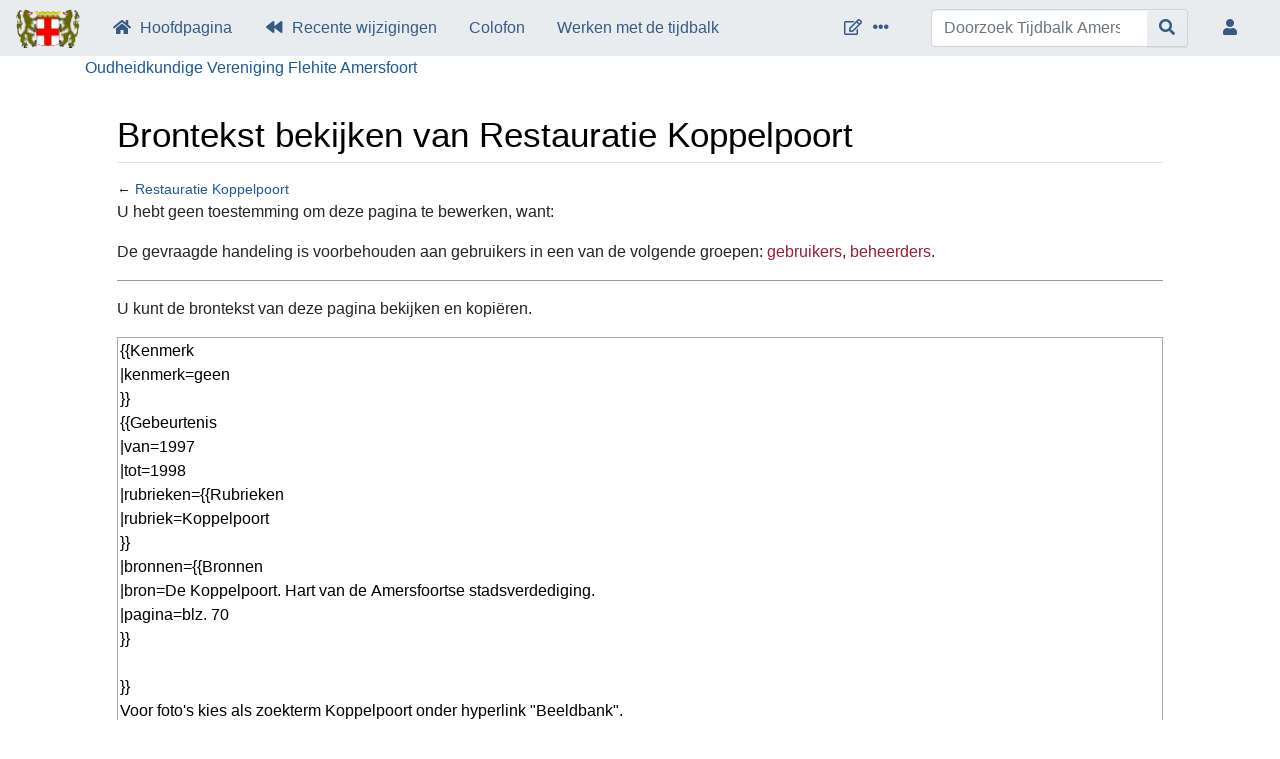

--- FILE ---
content_type: text/html; charset=UTF-8
request_url: https://www.tijdbalk-amersfoort.nl/index.php?title=Restauratie_Koppelpoort&action=edit
body_size: 5299
content:
<!DOCTYPE html>
<html class="client-nojs" lang="nl" dir="ltr">
<head>
<meta charset="UTF-8">
<title>Brontekst bekijken van Restauratie Koppelpoort - Tijdbalk Amersfoort</title>
<script>document.documentElement.className="client-js";RLCONF={"wgBreakFrames":false,"wgSeparatorTransformTable":[",\t.",".\t,"],"wgDigitTransformTable":["",""],"wgDefaultDateFormat":"dmy","wgMonthNames":["","januari","februari","maart","april","mei","juni","juli","augustus","september","oktober","november","december"],"wgRequestId":"2ac44b981f60832ae86750fb","wgCanonicalNamespace":"","wgCanonicalSpecialPageName":false,"wgNamespaceNumber":0,"wgPageName":"Restauratie_Koppelpoort","wgTitle":"Restauratie Koppelpoort","wgCurRevisionId":3895,"wgRevisionId":0,"wgArticleId":2003,"wgIsArticle":false,"wgIsRedirect":false,"wgAction":"edit","wgUserName":null,"wgUserGroups":["*"],"wgCategories":[],"wgPageViewLanguage":"nl","wgPageContentLanguage":"nl","wgPageContentModel":"wikitext","wgRelevantPageName":"Restauratie_Koppelpoort","wgRelevantArticleId":2003,"wgIsProbablyEditable":false,"wgRelevantPageIsProbablyEditable":false,"wgRestrictionEdit":[],"wgRestrictionMove":[],"wgPageFormsTargetName":null,"wgPageFormsAutocompleteValues":[],"wgPageFormsAutocompleteOnAllChars":false,"wgPageFormsFieldProperties":[],"wgPageFormsCargoFields":[],"wgPageFormsDependentFields":[],"wgPageFormsCalendarValues":[],"wgPageFormsCalendarParams":[],"wgPageFormsCalendarHTML":null,"wgPageFormsGridValues":[],"wgPageFormsGridParams":[],"wgPageFormsContLangYes":null,"wgPageFormsContLangNo":null,"wgPageFormsContLangMonths":[],"wgPageFormsHeightForMinimizingInstances":800,"wgPageFormsDelayReload":false,"wgPageFormsShowOnSelect":[],"wgPageFormsScriptPath":"/extensions/PageForms","edgValues":[],"wgPageFormsEDSettings":null,"wgAmericanDates":false,"srfFilteredConfig":null};
RLSTATE={"site.styles":"ready","user.styles":"ready","user":"ready","user.options":"loading","skins.chameleon":"ready","zzz.ext.bootstrap.styles":"ready","ext.srf.styles":"ready"};RLPAGEMODULES=["mediawiki.action.edit.collapsibleFooter","site","mediawiki.page.ready","ext.bootstrap.scripts","skin.chameleon.sticky","ext.smw.purge"];</script>
<script>(RLQ=window.RLQ||[]).push(function(){mw.loader.impl(function(){return["user.options@12s5i",function($,jQuery,require,module){mw.user.tokens.set({"patrolToken":"+\\","watchToken":"+\\","csrfToken":"+\\"});
}];});});</script>
<link rel="stylesheet" href="/load.php?lang=nl&amp;modules=ext.srf.styles%7Cskins.chameleon%7Czzz.ext.bootstrap.styles&amp;only=styles&amp;skin=chameleon">
<script async="" src="/load.php?lang=nl&amp;modules=startup&amp;only=scripts&amp;raw=1&amp;skin=chameleon"></script>
<meta name="ResourceLoaderDynamicStyles" content="">
<link rel="stylesheet" href="/load.php?lang=nl&amp;modules=site.styles&amp;only=styles&amp;skin=chameleon">
<meta name="generator" content="MediaWiki 1.43.1">
<meta name="robots" content="noindex,nofollow,max-image-preview:standard">
<meta name="format-detection" content="telephone=no">
<meta name="viewport" content="width=1120">
<meta name="viewport" content="width=device-width, initial-scale=1, shrink-to-fit=no">
<link rel="alternate" type="application/rdf+xml" title="Restauratie Koppelpoort" href="/index.php?title=Speciaal:RDFExporteren/Restauratie_Koppelpoort&amp;xmlmime=rdf">
<link rel="search" type="application/opensearchdescription+xml" href="/rest.php/v1/search" title="Tijdbalk Amersfoort (nl)">
<link rel="EditURI" type="application/rsd+xml" href="https://tijdbalk-amersfoort.nl/api.php?action=rsd">
<link rel="license" href="/index.php/tijdbalk-amersfoort:Auteursrechten">
<link rel="alternate" type="application/atom+xml" title="Tijdbalk Amersfoort Atom-feed" href="/index.php?title=Speciaal:RecenteWijzigingen&amp;feed=atom">
</head>
<body class="mediawiki ltr sitedir-ltr mw-hide-empty-elt ns-0 ns-subject page-Restauratie_Koppelpoort rootpage-Restauratie_Koppelpoort layout-fixedhead_tb skin-chameleon action-edit">
	<!-- navigation bar -->
	<nav class="p-navbar collapsible sticky" role="navigation" id="mw-navigation">
		<!-- logo and main page link -->
		<div id="p-logo" class="navbar-brand p-logo" role="banner">
			<a href="/index.php/Hoofdpagina" title="Naar de hoofdpagina gaan"><img src="/resources/assets/Wapen.gif" alt="Tijdbalk Amersfoort"></a>
		</div>
		<button type="button" class="navbar-toggler" data-toggle="collapse" data-target="#i9rodxijc8"></button>
		<div class="collapse navbar-collapse i9rodxijc8" id="i9rodxijc8">
			<div class="navbar-nav">
				<!-- navigation -->
				<div id="n-mainpage-description" class="mw-list-item"><a href="/index.php/Hoofdpagina" title="Naar de hoofdpagina gaan [z]" accesskey="z" class="nav-link n-mainpage-description">Hoofdpagina</a></div>
				<div id="n-recentchanges" class="mw-list-item"><a href="/index.php/Speciaal:RecenteWijzigingen" title="Een lijst met recente wijzigingen in deze wiki. [r]" accesskey="r" class="nav-link n-recentchanges">Recente wijzigingen</a></div>
				<div id="n-Colofon" class="mw-list-item"><a href="/index.php/Colofon" class="nav-link n-Colofon">Colofon</a></div>
				<div id="n-Werken-met-de-tijdbalk" class="mw-list-item"><a href="/index.php/Werken_met_de_tijdbalk" class="nav-link n-Werken-met-de-tijdbalk">Werken met de tijdbalk</a></div>
			</div>
			<div class="navbar-nav right">
				<!-- page tools -->
				<div class="navbar-tools navbar-nav flex-row">
					<div id="ca-formedit" class="navbar-tool mw-list-item"><a href="/index.php?title=Restauratie_Koppelpoort&amp;action=formedit" title="Deze pagina met een formulier bewerken [&amp;]" accesskey="&amp;" class="navbar-tool-link ca-formedit"></a></div>
					<div class="navbar-tool dropdown">
						<a data-toggle="dropdown" data-boundary="viewport" class="navbar-more-tools" href="#" title="Paginahulpmiddelen"></a>
						<!-- Content navigation -->
						<div class="flex-row navbar-pagetools dropdown-menu p-contentnavigation" id="p-contentnavigation">
							<!-- namespaces -->
							<div id="ca-nstab-main" class="selected mw-list-item"><a href="/index.php/Restauratie_Koppelpoort" title="Inhoudspagina bekijken [c]" accesskey="c" class="selected ca-nstab-main">Pagina</a></div>
							<div id="ca-talk" class="new mw-list-item"><a href="/index.php?title=Overleg:Restauratie_Koppelpoort&amp;action=edit&amp;redlink=1" rel="discussion" class="new ca-talk" title="Overleg over deze pagina (de pagina bestaat niet) [t]" accesskey="t">Overleg</a></div>
							<!-- views -->
							<div id="ca-viewsource" class="selected mw-list-item"><a href="/index.php?title=Restauratie_Koppelpoort&amp;action=edit" title="Deze pagina is beveiligd.&#10;U kunt wel de broncode bekijken. [e]" accesskey="e" class="selected ca-viewsource">Brontekst bekijken</a></div>
							<div id="ca-history" class="mw-list-item"><a href="/index.php?title=Restauratie_Koppelpoort&amp;action=history" title="Eerdere versies van deze pagina [h]" accesskey="h" class="ca-history">Geschiedenis weergeven</a></div>
							<!-- actions -->
							<div id="ca-purge" class="is-disabled mw-list-item"><a href="/index.php?title=Restauratie_Koppelpoort&amp;action=purge" class="is-disabled ca-purge">Vernieuwen</a></div>
						</div>
					</div>
				</div>
				<!-- search form -->
				<div  id="p-search" class="p-search order-first order-cmln-0 navbar-form" role="search"  >
					<form  id="searchform" class="mw-search" action="/index.php" >
						<input type="hidden" name="title" value=" Speciaal:Zoeken" />
						<div class="input-group">
							<input type="search" name="search" placeholder="Doorzoek Tijdbalk Amersfoort" aria-label="Doorzoek Tijdbalk Amersfoort" autocapitalize="sentences" title="Doorzoek Tijdbalk Amersfoort [f]" accesskey="f" id="searchInput" class="form-control">
							<div class="input-group-append">
								<button value="OK" id="searchGoButton" name="go" type="submit" class="search-btn searchGoButton" aria-label="Naar pagina gaan" title="Naar een pagina met deze naam gaan als deze bestaat"></button>
							</div>
						</div>
					</form>
				</div>
				
				<!-- personal tools -->
				<div class="navbar-tools navbar-nav" >
					<div class="navbar-tool dropdown">
						<a class="navbar-usernotloggedin" href="#" data-toggle="dropdown" data-boundary="viewport" title="U bent niet aangemeld">
						</a>
						<div class="p-personal-tools dropdown-menu">
							<div id="pt-login" class="mw-list-item"><a href="/index.php?title=Speciaal:Aanmelden&amp;returnto=Restauratie+Koppelpoort&amp;returntoquery=action%3Dedit" title="U wordt van harte uitgenodigd om aan te melden, maar dit is niet verplicht [o]" accesskey="o" class="pt-login">Aanmelden</a></div>
						</div>
					</div>
				</div>
			</div>
		</div>
	</nav>
	<div class="flex-fill container">
		<div class="row">
			<div class="col">

			</div>
		</div>
		<div class="row">
			<div class="OVF col"><a href="http://www.historisch-amersfoort.nl/" title="Terug naar hoofdpagina OVF">Oudheidkundige Vereniging Flehite Amersfoort</a>
			</div>
		</div>
		<div class="row">
			<div class="col">
				<!-- start the content area -->
				<div id="content" class="mw-body content"><a id="top" class="top"></a>
					<div id="mw-indicators" class="mw-indicators"></div>
						<div class="contentHeader">
						<!-- title of the page -->
						<h1 id="firstHeading" class="firstHeading">Brontekst bekijken van Restauratie Koppelpoort</h1>
						<!-- tagline; usually goes something like "From WikiName" primary purpose of this seems to be for printing to identify the source of the content -->
						<div id="siteSub" class="siteSub">Uit Tijdbalk Amersfoort</div>
						<!-- subtitle line; used for various things like the subpage hierarchy -->
						<div id="contentSub" class="small contentSub"><div id="mw-content-subtitle">← <a href="/index.php/Restauratie_Koppelpoort" title="Restauratie Koppelpoort">Restauratie Koppelpoort</a></div></div><div id="jump-to-nav" class="mw-jump jump-to-nav">Ga naar:<a href="#mw-navigation">navigatie</a>, <a href="#p-search">zoeken</a></div>
					</div>
					<div id="bodyContent" class="bodyContent">
						<!-- body text -->

						<div id="mw-content-text" class="mw-body-content"><p>U hebt geen toestemming om deze pagina te bewerken, want:
</p>
<div class="permissions-errors"><div class="mw-permissionerror-badaccess-groups">De gevraagde handeling is voorbehouden aan gebruikers in een van de volgende groepen: <a href="/index.php?title=tijdbalk-amersfoort:Gebruikers&amp;action=edit&amp;redlink=1" class="new" title="tijdbalk-amersfoort:Gebruikers (de pagina bestaat niet)">gebruikers</a>, <a href="/index.php?title=tijdbalk-amersfoort:Beheerders&amp;action=edit&amp;redlink=1" class="new" title="tijdbalk-amersfoort:Beheerders (de pagina bestaat niet)">beheerders</a>.</div></div><hr />
<p>U kunt de brontekst van deze pagina bekijken en kopiëren.
</p><textarea readonly="" accesskey="," id="wpTextbox1" cols="80" rows="25" style="" class="mw-editfont-monospace" lang="nl" dir="ltr" name="wpTextbox1">{{Kenmerk
|kenmerk=geen
}}
{{Gebeurtenis
|van=1997
|tot=1998
|rubrieken={{Rubrieken
|rubriek=Koppelpoort
}}
|bronnen={{Bronnen
|bron=De Koppelpoort. Hart van de Amersfoortse stadsverdediging.
|pagina=blz. 70
}}

}}
Voor foto's kies als zoekterm Koppelpoort onder hyperlink "Beeldbank".

Zie ook bij 1744.

Link(s):
* [https://www.archiefeemland.nl/hulp-bij-onderzoek/tips/historische-encyclopedie/k/koppelpoort Koppelpoort]
* [http://www.archiefeemland.nl/collectie/fotos Beeldbank (Archief Eemland)]
</textarea><div class="templatesUsed"><div class="mw-templatesUsedExplanation"><p>Op deze pagina gebruikte sjablonen:
</p></div><ul>
<li><a href="/index.php/Sjabloon:Bronnen" title="Sjabloon:Bronnen">Sjabloon:Bronnen</a> (<a href="/index.php?title=Sjabloon:Bronnen&amp;action=edit" title="Sjabloon:Bronnen">bekijk bron</a>) </li><li><a href="/index.php/Sjabloon:Gebeurtenis" title="Sjabloon:Gebeurtenis">Sjabloon:Gebeurtenis</a> (<a href="/index.php?title=Sjabloon:Gebeurtenis&amp;action=edit" title="Sjabloon:Gebeurtenis">bekijk bron</a>) </li><li><a href="/index.php/Sjabloon:Kenmerk" title="Sjabloon:Kenmerk">Sjabloon:Kenmerk</a> (<a href="/index.php?title=Sjabloon:Kenmerk&amp;action=edit" title="Sjabloon:Kenmerk">bekijk bron</a>) </li><li><a href="/index.php/Sjabloon:Rubrieken" title="Sjabloon:Rubrieken">Sjabloon:Rubrieken</a> (<a href="/index.php?title=Sjabloon:Rubrieken&amp;action=edit" title="Sjabloon:Rubrieken">bekijk bron</a>) </li><li><a href="/index.php/Sjabloon:Tijdbalk" title="Sjabloon:Tijdbalk">Sjabloon:Tijdbalk</a> (<a href="/index.php?title=Sjabloon:Tijdbalk&amp;action=edit" title="Sjabloon:Tijdbalk">bekijk bron</a>) </li></ul></div><p id="mw-returnto">Terug naar <a href="/index.php/Restauratie_Koppelpoort" title="Restauratie Koppelpoort">Restauratie Koppelpoort</a>.</p>
</div><div class="printfooter">
Overgenomen van "<a dir="ltr" href="https://tijdbalk-amersfoort.nl/index.php/Restauratie_Koppelpoort">https://tijdbalk-amersfoort.nl/index.php/Restauratie_Koppelpoort</a>"</div>

						<!-- end body text -->
						<!-- data blocks which should go somewhere after the body text, but not before the catlinks block-->
						
					</div>
					<!-- category links -->
					<div id="catlinks" class="catlinks catlinks-allhidden" data-mw="interface"></div>
				</div>
			</div>
		</div>
	</div>
	<div class="mb-2 mt-4 container-fluid">
		<div class="row">
			<div class="col">
				<!-- navigation bar -->
				<nav class="p-navbar not-collapsible small mb-2" role="navigation" id="mw-navigation-i9rodxirck">
					<div class="navbar-nav">
					<!-- toolbox -->
					<div class="nav-item p-tb-dropdown dropup">
						<a href="#" class="nav-link dropdown-toggle p-tb-toggle" data-toggle="dropdown" data-boundary="viewport">Hulpmiddelen</a>
						<div class="dropdown-menu">
							<div id="t-whatlinkshere" class="nav-item mw-list-item"><a href="/index.php/Speciaal:VerwijzingenNaarHier/Restauratie_Koppelpoort" title="Lijst met alle pagina&#039;s die naar deze pagina verwijzen [j]" accesskey="j" class="nav-link t-whatlinkshere">Verwijzingen naar deze pagina</a></div>
							<div id="t-recentchangeslinked" class="nav-item mw-list-item"><a href="/index.php/Speciaal:RecenteWijzigingenGelinkt/Restauratie_Koppelpoort" rel="nofollow" title="Recente wijzigingen in pagina&#039;s waar deze pagina naar verwijst [k]" accesskey="k" class="nav-link t-recentchangeslinked">Gerelateerde wijzigingen</a></div>
							<div id="t-specialpages" class="nav-item mw-list-item"><a href="/index.php/Speciaal:SpecialePaginas" title="Lijst met alle speciale pagina&#039;s [q]" accesskey="q" class="nav-link t-specialpages">Speciale pagina&#039;s</a></div>
							<div id="t-info" class="nav-item mw-list-item"><a href="/index.php?title=Restauratie_Koppelpoort&amp;action=info" title="Meer informatie over deze pagina" class="nav-link t-info">Paginagegevens</a></div>
						</div>
					</div>
					</div>
				</nav>
			</div>
		</div>
		<div class="row">
			<div class="col">
				<!-- footer links -->
				<div id="footer-info" class="footer-info">
					<!-- info -->
					<div>Deze pagina is 6.696 keer bekeken.</div>
				</div>
				<!-- places -->
				<div id="footer-places" class="footer-places">
					<div><a href="/index.php/tijdbalk-amersfoort:Privacybeleid">Privacybeleid</a></div>
					<div><a href="/index.php/tijdbalk-amersfoort:Over">Over Tijdbalk Amersfoort</a></div>
					<div><a href="/index.php/tijdbalk-amersfoort:Algemene_disclaimer">Disclaimers</a></div>
				</div>
			</div>
			<div class="col">
				<!-- footer icons -->
				<div id="footer-icons" class="justify-content-end footer-icons">
					<!-- copyright -->
					<div><img src="" alt="(c) Oudheidkundige Vereniging Flehite Amersfoort" width="88" height="31" loading="lazy"></div>
					<!-- poweredby -->
					<div><a href="https://www.mediawiki.org/" class="cdx-button cdx-button--fake-button cdx-button--size-large cdx-button--fake-button--enabled"><img src="/resources/assets/poweredby_mediawiki.svg" alt="Powered by MediaWiki" width="88" height="31" loading="lazy"></a></div>
					<div><a href="https://www.semantic-mediawiki.org/wiki/Semantic_MediaWiki" class="cdx-button cdx-button--fake-button cdx-button--size-large cdx-button--fake-button--enabled"><img src="/extensions/SemanticMediaWiki/res/smw/assets/logo_footer.svg" alt="Powered by Semantic MediaWiki" class="smw-footer" width="88" height="31" loading="lazy"></a></div>
				</div>
			</div>
		</div>
	</div><script src="https://www.googletagmanager.com/gtag/js?id=G-P2YSZ3B7RV" async=""></script><script>
window.dataLayer = window.dataLayer || [];

function gtag(){dataLayer.push(arguments);}
gtag('js', new Date());
gtag('config', 'G-P2YSZ3B7RV', {});
</script>

<script>(RLQ=window.RLQ||[]).push(function(){mw.config.set({"wgBackendResponseTime":2152,"wgPageParseReport":{"limitreport":{"cputime":"0.005","walltime":"0.101","ppvisitednodes":{"value":8,"limit":1000000},"postexpandincludesize":{"value":125,"limit":2097152},"templateargumentsize":{"value":0,"limit":2097152},"expansiondepth":{"value":2,"limit":100},"expensivefunctioncount":{"value":0,"limit":100},"unstrip-depth":{"value":0,"limit":20},"unstrip-size":{"value":0,"limit":5000000},"timingprofile":["100.00%    0.000      1 -total"]},"cachereport":{"timestamp":"20260129081340","ttl":86400,"transientcontent":false}}});});</script>
</body>
</html>